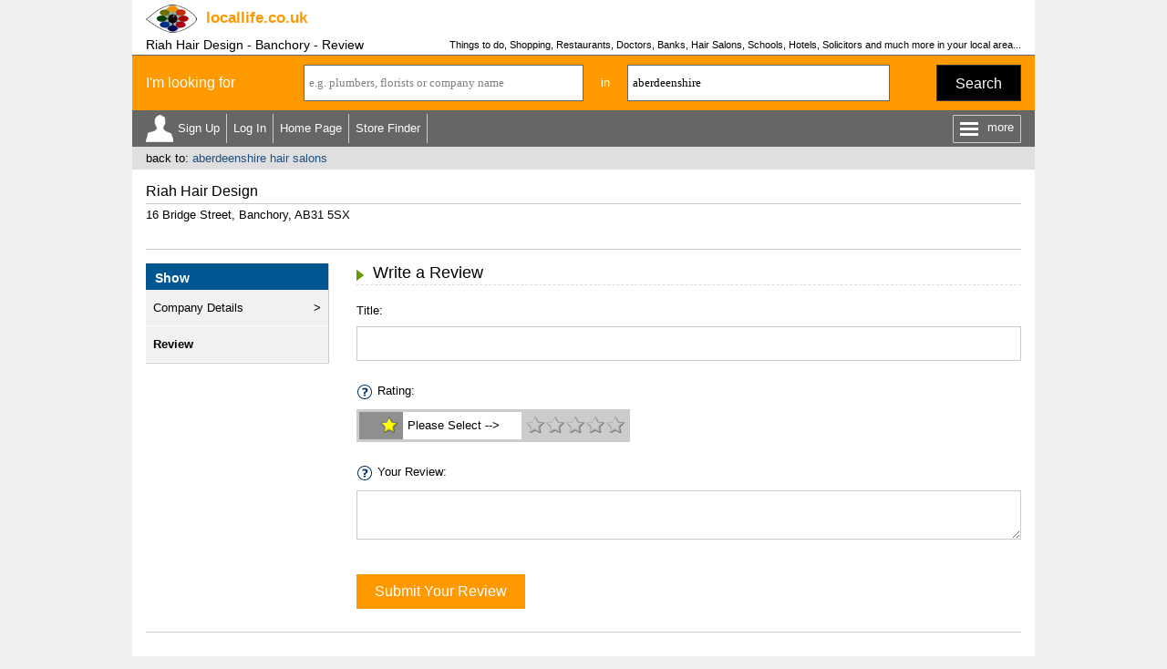

--- FILE ---
content_type: text/html
request_url: https://www.locallife.co.uk/c-a/riah-hair-design-banchory.asp?dispmode=review
body_size: 19782
content:


<!DOCTYPE html>
<html>
<head>
<title>Riah Hair Design - Banchory - Review</title>
<meta name="description" content="Review for Riah Hair Design, listed under the Category Hair Salons and located in Banchory, AB31 5SX. Business Listed by www.locallife.co.uk.">
<meta name="keywords" content="Hair Salons,01330 822401,Review">
<meta name="viewport" content="width=device-width, initial-scale=1">

<!-- <link rel="stylesheet/less" href="/css/responsive.less" type="text/css"> --><link rel="stylesheet" href="/css/responsive.css" type="text/css">
<!-- <link rel="stylesheet" href="/css/jquery.mobile-1.4.5.min.css"> -->
<link rel="stylesheet" href="/css/jquery-ui.css">  
<link href='https://fonts.googleapis.com/css?family=symbola' rel='stylesheet' type='text/css'>
<style>
ul.ui-autocomplete.ui-menu{width:auto;border-width: 0px 1px 1px 1px; border-color:#666666}
</style> 

<script src="/js/jquery-1.9.0.js"></script>  
<script src="/js/jquery-ui.js"></script>
<!-- <script src="/js/jquery.mobile-1.4.5.min.js"></script> -->

<script src="/js/allheaders.js"></script>

<script async src="https://pagead2.googlesyndication.com/pagead/js/adsbygoogle.js?client=ca-pub-4840497226302398" crossorigin="anonymous"></script>

<script src="/js/webpurify.jQuery.js"></script>

<script src="https://css3-mediaqueries-js.googlecode.com/svn/trunk/css3-mediaqueries.js"></script>
<!-- <script src="/css/less.min.js" type="text/javascript"></script> -->

</head>


<body id="top">

<div class="outer_cont">
 
<div class="inner_cont" id="sitehead_cont">
 <div id="sitehead">
   <a href="/" title="locallife.co.uk"><img id="logo" src="/images/headers/logo.png"></a>
   <div id="dom" onClick="document.location.href='/';"><span>locallife</span>.co.uk</div>
   <div id="searchbut" onClick="javascript:searchtog();"><div id="magnifying-glass"></div></div>
 </div>
</div> 
<div class="inner_cont" id="sitetitle_cont">
 <div id="ptitle">
  <h1>Riah Hair Design - Banchory - Review</h1>
  <h3>Things to do, Shopping, Restaurants, Doctors, Banks, Hair Salons, Schools, Hotels, Solicitors and much more in your local area...</h3>
  <img name="stats" src="/blk.gif" border=0 height=1 width=1 style="display:none;">
 </div> 
</div>


<script language="javascript">

var postdist = ""

var geocoder = new google.maps.Geocoder(); 

function submitsearch_link(p3title){
document.searchform.catsearch.value = p3title
document.searchform.loc.value = "aberdeenshire"
submitsearch('link')
}

function submitsearch(mode){
var errors = ""

if(document.searchform.loc.value==""||document.searchform.loc.value=="UK town or postcode"||document.searchform.loc.value=="please enter a location"){
document.searchform.loc.value = "please enter a location"
document.getElementById('loc').style.color = "red"
errors = "yes"
}

if(errors==""){
var parameters = "loc=" + escape(document.searchform.loc.value)
xmlhttp=new XMLHttpRequest()
xmlhttp.onreadystatechange=function(){

  if (xmlhttp.readyState==4){
  
  	if(xmlhttp.status==200){
 	  	
  		if(xmlhttp.responseText!=""){

  		var latlong = xmlhttp.responseText
  		var i = latlong.indexOf(":")
  			if(i==-1){
  			document.searchform.region_folder.value = xmlhttp.responseText
  			check_cat()
  			}else{
 				document.searchform.latitude.value = latlong.substr(0, i)
				document.searchform.longitude.value = latlong.substr(i + 1, latlong.length - i)
				nearest_site(mode) 	
				}	
			}else{
			var location = document.searchform.loc.value + ", UK"
    	var geocoderRequest = { address: location };
			geocoder.geocode(geocoderRequest,
			function(results, status) {
				if (status == google.maps.GeocoderStatus.OK) {
				var point =  results[0].geometry.location
				document.searchform.latitude.value = point.lat()
				document.searchform.longitude.value = point.lng()
				nearest_site(mode)
				}else{
				document.searchform.loc.value = "we cannot find this location"
				document.getElementById('loc').style.color = "red"
				}
			})
		}	


  	}
  }
}

xmlhttp.open("GET","/check_loc.asp?" + parameters,true);
xmlhttp.setRequestHeader("Content-type", "application/x-www-form-urlencoded");
xmlhttp.setRequestHeader("Content-length", parameters.length);
xmlhttp.setRequestHeader("Connection", "close");
xmlhttp.send(null)
}else{
//document.getElementById("error_line").style.display = "inline"
}
}

function nearest_site(mode){
var parameters = "latitude=" + escape(document.searchform.latitude.value)
parameters = parameters + "&longitude=" + escape(document.searchform.longitude.value)
parameters = parameters + "&loc=" + escape(document.searchform.loc.value)
xmlhttp=new XMLHttpRequest()
xmlhttp.onreadystatechange=function(){

  if (xmlhttp.readyState==4){
  
  	if(xmlhttp.status==200){  	
  		if(document.searchform.catcomp.value!=""&&document.searchform.catcomp.value!="e.g. plumbers, florists or company name"){
   		document.searchform.action = "/" + xmlhttp.responseText + "/sitesearch.asp"
  		document.searchform.submit() 		
  		}else{
  		document.searchform.action = "/" + xmlhttp.responseText + "/index.asp"
  	  document.searchform.submit()
  		}  		
  	}
  	
  }
}
xmlhttp.open("GET","/nearest_site.asp?" + parameters,true);
xmlhttp.setRequestHeader("Content-type", "application/x-www-form-urlencoded");
xmlhttp.setRequestHeader("Content-length", parameters.length);
xmlhttp.setRequestHeader("Connection", "close");
xmlhttp.send(null)
}

function check_cat(){
var parameters = "cat=" + escape(document.searchform.catcomp.value)
xmlhttp=new XMLHttpRequest()
xmlhttp.onreadystatechange=function(){

  if (xmlhttp.readyState==4){
  	if(xmlhttp.status==200){ 
  	 	if(document.searchform.catcomp.value==""||document.searchform.catcomp.value=="e.g. plumbers, florists or company name"){
  	 	document.searchform.action = "/" + document.searchform.region_folder.value + "/index.asp"
  		}else if(xmlhttp.responseText!=""){
  		document.searchform.action = "/" + document.searchform.region_folder.value + "/" + xmlhttp.responseText + ".asp"
  		}else{
  		document.searchform.action = "/" + document.searchform.region_folder.value + "/sitesearch.asp"
  		}  		
  	document.searchform.submit()		
  	}
  }
}
xmlhttp.open("GET","/valid_cat.asp?" + parameters,true);
xmlhttp.setRequestHeader("Content-type", "application/x-www-form-urlencoded");
xmlhttp.setRequestHeader("Content-length", parameters.length);
xmlhttp.setRequestHeader("Connection", "close");
xmlhttp.send(null)
}

$(function() {  
$("#catcomp").autocomplete({
minLength: 2,
source: "/ssi/catcompsearch.asp?loc=" + escape(document.searchform.loc.value)
}).focus(function () {
   if(document.searchform.catcomp.value=="e.g. plumbers, florists or company name"||document.searchform.catcomp.value=="please enter a search term"){
   document.searchform.catcomp.value=""
   }
document.getElementById("catcomp").style.color=""
//$(this).autocomplete("search");
})  
$("#loc").autocomplete({
minLength: 2,
source: "/ssi/locsearch.asp?lat=57.0505179148806&long=-2.50345181492808"
}).focus(function () {
   if(document.searchform.loc.value=="UK town or postcode"||document.searchform.loc.value=="please enter a location"||document.searchform.loc.value=="we cannot find this location") {
   document.searchform.loc.value=""
   } 
document.getElementById("loc").style.color=""
//$(this).autocomplete("search");
}); 
});

function init_search(){
$('#loc').keydown(function(e) {
    if(e.keyCode == 13) {
    	submitsearch()
			return false; 
        }
});
$('#catcomp').keydown(function(e) {
    if(e.keyCode == 13) {
    	submitsearch()
			return false; 
        }
});
document.getElementById('catcomp').blur()

}

function set_dft(){

   if(document.searchform.loc.value==""){
   document.getElementById('loc').style.color = "gray"
   document.getElementById('loc').value="UK town or postcode"
   //document.searchform.loc.value="UK town or postcode"
   } 

   if(document.searchform.catcomp.value==""){
   document.getElementById('catcomp').style.color = "gray"
   document.searchform.catcomp.value="e.g. plumbers, florists or company name"
   }
}

</script>


<div id="searchunit">
 <div id="sform"> 
  <form name="searchform" method="post">
  <div id="looking">I'm looking for</div> 
  <input type="hidden" name="catsearch">
  <input type="hidden" name="latitude" id="latitude">
  <input type="hidden" name="longitude">
  <input type="hidden" name="site" id="site">
  <input type="hidden" name="region_folder">
  <div id="scat"><input type="text" name="catcomp" id="catcomp" value="e.g. plumbers, florists or company name" onBlur="javascript:set_dft()" style="color:gray;"></div>
  <div id="in">in</div> 
  <div id="sloc"><input type="text" name="loc" id="loc" value="aberdeenshire" onBlur="javascript:set_dft()" style=""></div>
  <div id="but"><a href="javascript:submitsearch('');">Search</a></div>
  </form>
 </div> 
</div>


<script>

function menutog () {

if ($('#morenav').hasClass('open')) {
	$('#morenav').removeClass('open')
	$('#more').html("more")	
} else {
	$('#morenav').addClass('open')
	$('#more').html("Close")
}

}

function searchtog () {

if ($('#searchunit').hasClass('open')) {
	$('#searchunit').removeClass('open')
} else {
	$('#searchunit').addClass('open')
}

}

function showMemOpts () {

   if ($('#memnav_arrow').hasClass('show')) {
		$('#memnav_arrow').removeClass('show');
		$('#memnav').removeClass('show');		
	}	else {
		$('#memnav_arrow').addClass('show');		
		$('#memnav').addClass('show');				
	}
}

</script>

<div id="topnav">

 <div id="navleft"><ul>

  <li id="regnav" onClick="document.location.href='/create-account.asp'">Sign Up</li>
  <li onClick="document.location.href='/signin.asp'"><a href="#">Log In</a></li>
 	
  <li class="bignav"><a href="/">Home Page</a></li>

  <li class="bignav"><a href="/store-finder">Store Finder</a></li>  
 
 </ul></div>
 <div id="menu_outer" onclick="javascript:menutog();"><div id="menu_lines"></div><div id="more">more</div></div>
 
</div> 
 
<div id="memopt_con"> 
 <div id="memnav_arrow"></div>
 <ul id="memnav">
  <li onClick="document.location.href='/my';">View</li>	
  <li onClick="document.location.href='/my/update_profile';">Update</li>
  <li onClick="document.location.href='/my/?show=reviews';">My Reviews</li>
  <li onClick="document.location.href='/my/update_photo';">Change Picture</li>
 </ul>
</div> 
 
 <div id="morenav"><ul>
 
  <li class="smallnav"><a href="/">Home Page</a></li>
   
  <li class="smallnav"><a href="/store-finder">Store Finder</a></li>

  <li><a href="https://business.locallife.co.uk">Business Members</a></li>

  <li><a href="/southend/linktous.asp">Link to Us</a></li>
<li><a href="/s/select-a-category.asp">Select a Category</a></li>
  <li><a href="/regionindex.asp">Region Index</a></li>

  <li><a href="/llcontact.asp">Contact Us</a></li>  
     
  </ul></div>




<div id="backto">
 
 <div>back to: <a href="/aberdeenshire/hair-salons.asp">aberdeenshire hair salons</a></div> 

</div>


<div class="inner_cont">



 <div id="micro_head">
  <h2>Riah Hair Design</h2>
  <div>16 Bridge Street, Banchory, AB31 5SX</div>
 </div>
 


 <div id="adblock1" class="afs_bl bbot"></div>
 


<div id="micro_outer">
 <div id="micro_nav">
  

 <div><a class="close_but" id="mnoff_but" href="javascript:moreOff('#micro_nav','#mn_but');"></a><b>Show</b></div>
 <ul>
  <li onClick="document.location.href='/c-a/riah-hair-design-banchory.asp'"><a href="#">Company Details</a></li>

  <li class="active" onClick="document.location.href='/c-a/riah-hair-design-banchory.asp?dispmode=review'"><a href="#">Review</a></li>

 </ul>


 </div>
 <div id="micro_body">

<script language=javascript>

window.onLoad=checkerrors()

function checkerrors(){

}

function charstar(id) {
var seton = (id+1)
var setoff = 1
for (setblank=1;setblank<=5;setblank=setblank+1)
{
document.getElementById('s'+setoff).src = '/images/layout/reviews/star_on.gif';
var setoff = setoff + 1
}
for (starnumber=id;starnumber<=4;starnumber=starnumber+1)
{
document.getElementById('s'+seton).src = '/images/layout/reviews/star_off.gif';
var seton = seton + 1
}
document.getElementById('rc').innerHTML = id;
if(id==1){
document.getElementById('reviewtxt').innerHTML = "Very Poor"
}else if(id==2){
document.getElementById('reviewtxt').innerHTML = "Below Average"
}else if(id==3){
document.getElementById('reviewtxt').innerHTML = "OK"
}else if(id==4){
document.getElementById('reviewtxt').innerHTML = "Good"
}else if(id==5){
document.getElementById('reviewtxt').innerHTML = "Excellent"
}
}

function resetstars(){
document.getElementById('reviewtxt').innerHTML = ""
document.getElementById('s1').src = '/images/layout/reviews/star_off.gif';
document.getElementById('s2').src = '/images/layout/reviews/star_off.gif'
document.getElementById('s3').src = '/images/layout/reviews/star_off.gif'
document.getElementById('s4').src = '/images/layout/reviews/star_off.gif'
document.getElementById('s5').src = '/images/layout/reviews/star_off.gif'
document.getElementById('rc').innerHTML = ""
if(document.moreinfo.rating.value!=""){
var id = document.moreinfo.rating.value
for (var i=1;i<=id;i++){
document.getElementById('s'+i).src = '/images/layout/reviews/star_on.gif';
}
document.getElementById('rc').innerHTML = id;
if(id==1){
document.getElementById('reviewtxt').innerHTML = "Very Poor"
}else if(id==2){
document.getElementById('reviewtxt').innerHTML = "Below Average"
}else if(id==3){
document.getElementById('reviewtxt').innerHTML = "OK"
}else if(id==4){
document.getElementById('reviewtxt').innerHTML = "Good"
}else if(id==5){
document.getElementById('reviewtxt').innerHTML = "Excellent"
}
}
}

function setrating(id) {
document.moreinfo.rating.value = id
}

function blankdesc(){
document.moreinfo.rating_desc.value = ""
}

function set_chars(){
var review = document.moreinfo.review.value
document.getElementById('nc').innerHTML = 'Character Count: ' + review.length
}

function create_review(){
document.moreinfo.process.value = "yes"
document.moreinfo.process.value = "yes"
document.moreinfo.submit()
}

$(document).ready(function() {		
$.webpurify.init('ddfb4642d6bf29dd40ff998ac98b0c71');	
});

function check(){			
$.webpurify.check($("#review").val(), function(isProfane){			
if(isProfane){
returnProfanity()
}else{
create_review()
}		
});	
}

function returnProfanity(){
var profanities = "We have found the following profanities in your review:<br>"
$.webpurify.returnProfanity($("#review").val(), function(words){
if (words instanceof Array) {
$.each(words, function(index, value) { 
if(index>0){
profanities = profanities + ", "
}
profanities = profanities + value
});
}else{
profanities = profanities + words
}
document.getElementById("rev_error").style.display = "inline"
document.getElementById("rev_error").innerHTML = profanities
});
}

function hiderkey() {
$('#rkey').slideUp('slow');
}

function showrkey() {

if ($('#rkey').is(':visible')) {
	$('#rkey').slideUp('slow');
} else {
	$('#rkey').slideDown('slow');
}
}

function hidetips() {
$('#tips').slideUp('slow');
}

function showtips() {
if ($('#tips').is(':visible')) {
	$('#tips').slideUp('slow');
} else {
	$('#tips').slideDown('slow');
}
}

</script>

<div class="title_and_more under" id="micro_tit">
 <div class="title section_header zmtop zmbot">Write a Review</div>
 <div class="more" id="mn_but"><div class="more_but" onClick="javascript:moreOn('#micro_nav','#mn_but');"></div></div>
</div>


<a id="review_form"></a>

<div class="form_plus" id="addrev">

<form name="moreinfo" method="post" action="?dispmode=review">
<input type="hidden" name="process">
<input type="hidden" name="rating" value="">

Title:
<input type="text" name="title" value="">


<div><img src="/images/linktous/helpicon2.gif" onclick="showrkey()" class="imghelp">Rating:</div>
<div id="rkey" class="pophelp">
 <div><b>Rating Key</b></div>
 <div><img src="/images/layout/reviews/1star.gif"><b>Very Poor</b><span>Warn others to avoid.</span></div>
 <div><img src="/images/layout/reviews/2star.gif"><b>Below Average</b><span>Would not use again.</span></div>
 <div><img src="/images/layout/reviews/3star.gif"><b>OK</b><span>May use again in future.</span></div>
 <div><img src="/images/layout/reviews/4star.gif"><b>Good</b><span>Would definitely use again.</span></div>
 <div><img src="/images/layout/reviews/5star.gif"><b>Excellent</b><span>Would strongly recommend to others.</span></div>
 <div style=""><a href="javascript:hiderkey()">CLOSE</a></div>
</div>

<div id="ratingbox">
 <b><span id="rc"></span><img src="/images/layout/reviews/star_select.gif"></b><i id="reviewtxt">Please Select --></i>
 <div id="stars"><img src="/images/layout/reviews/star_off.gif" id="s1" onmouseover="charstar(1)" onclick="setrating(1)" onmouseout="resetstars()"><img src="/images/layout/reviews/star_off.gif" id="s2" onmouseover="charstar(2)" onclick="setrating(2)" onmouseout="resetstars()"><img src="/images/layout/reviews/star_off.gif" id="s3" onmouseover="charstar(3)" onclick="setrating(3)" onmouseout="resetstars()"><img src="/images/layout/reviews/star_off.gif" id="s4" onmouseover="charstar(4)" onclick="setrating(4)" onmouseout="resetstars()"><img src="/images/layout/reviews/star_off.gif" id="s5" onmouseover="charstar(5)" onclick="setrating(5)" onmouseout="resetstars()"></div>
</div>



<img src="/images/linktous/helpicon2.gif" onclick="showtips()" class="imghelp">Your Review:<i id="nc" style="display:none;">Character Count: 0</i>
<div id="tips" class="pophelp">
<b>Useful Tips</b>
<ol>
 <li>Please try to give as accurate a description of your experience as possible.</li>
 <li>An informal style is good but please avoid any offensive language or personal insults.</li>
 <li>Please don't review any of your competitor's businesses.</li>
 <li>Never use a review to promote your own business.</li>
 <li>Do praise your favourite local businesses but keep any criticisms objective and constructive.</li>
</ol>	
<div><a href="javascript:hidetips()">CLOSE</a></div>
</div>	
	
<textarea name="review" id="review" onkeyup="set_chars()"></textarea>



<a href="javascript:create_review()" class="abut orange">Submit Your Review</a>
</form>

</div>






 
 </div>

</div>


<div id="adblock2" class="afs_bl btop"></div>




</div>



<div class="inner_cont"><div id="footer_sep"></div></div>
<div class="inner_cont" id="footer_back"><a href="#top">back to top</a></div>
<div class="inner_cont" id="footer_cont">
 <div id="footer_links">
  <ul>
   <li><a href="/termsofuse.asp">terms of use</a></li>
	<li><a href="/privacy.asp">privacy statement</a></li>
	<li><a href="/aboutus.asp">about locallife.co.uk</a></li>
	<li><a href="/llcontact.asp">contact us</a></li>
	<li><a href="http://www.locallife.co.fr">locallife.co.fr</a></li><li><a href="http://www.locallife.co.nz">locallife.co.nz</a></li>
  </ul>
 </div> 
 <div id="footer_copy">� 2026 Promote Local Limited. &nbsp; All rights reserved.</div>
</div>



<!-- Google tag (gtag.js) -->
<script async src="https://www.googletagmanager.com/gtag/js?id=G-XWQ6ZL8W4Q"></script>
<script>
  window.dataLayer = window.dataLayer || [];
  function gtag(){dataLayer.push(arguments);}
  gtag('js', new Date());

  gtag('config', 'G-XWQ6ZL8W4Q');
</script>



</div> <!-- end outer_cont -->



</body>
</html>

--- FILE ---
content_type: text/html; charset=utf-8
request_url: https://www.google.com/recaptcha/api2/aframe
body_size: 267
content:
<!DOCTYPE HTML><html><head><meta http-equiv="content-type" content="text/html; charset=UTF-8"></head><body><script nonce="WIDtfItQLMsnIjfq076pIQ">/** Anti-fraud and anti-abuse applications only. See google.com/recaptcha */ try{var clients={'sodar':'https://pagead2.googlesyndication.com/pagead/sodar?'};window.addEventListener("message",function(a){try{if(a.source===window.parent){var b=JSON.parse(a.data);var c=clients[b['id']];if(c){var d=document.createElement('img');d.src=c+b['params']+'&rc='+(localStorage.getItem("rc::a")?sessionStorage.getItem("rc::b"):"");window.document.body.appendChild(d);sessionStorage.setItem("rc::e",parseInt(sessionStorage.getItem("rc::e")||0)+1);localStorage.setItem("rc::h",'1768899943507');}}}catch(b){}});window.parent.postMessage("_grecaptcha_ready", "*");}catch(b){}</script></body></html>